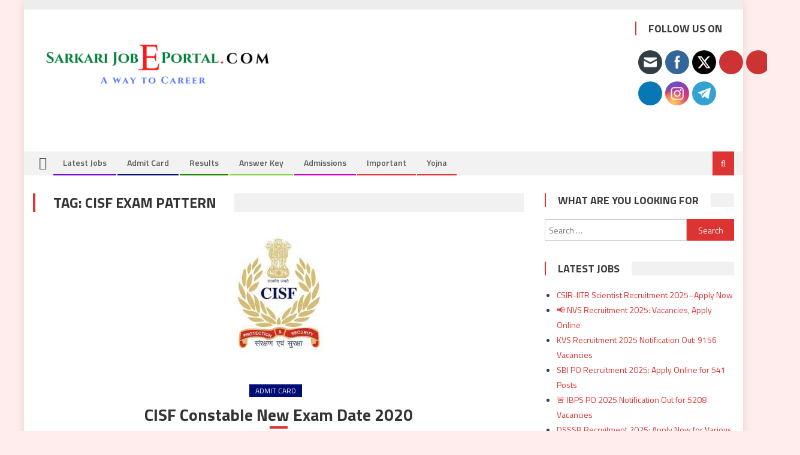

--- FILE ---
content_type: text/html; charset=UTF-8
request_url: https://sarkarijobeportal.com/tag/cisf-exam-pattern/
body_size: 24582
content:
<!DOCTYPE html>
<html lang="en-US" prefix="og: https://ogp.me/ns#">
<head>
<meta charset="UTF-8">
<meta name="viewport" content="width=device-width, initial-scale=1">
<link rel="profile" href="http://gmpg.org/xfn/11">
<link rel="pingback" href="https://sarkarijobeportal.com/xmlrpc.php">


<!-- Search Engine Optimization by Rank Math - https://rankmath.com/ -->
<title>Cisf Exam Pattern Archives - Sarkarijobeportal.com</title>
<meta name="robots" content="follow, index, max-snippet:-1, max-video-preview:-1, max-image-preview:large"/>
<link rel="canonical" href="https://sarkarijobeportal.com/tag/cisf-exam-pattern/" />
<meta property="og:locale" content="en_US" />
<meta property="og:type" content="article" />
<meta property="og:title" content="Cisf Exam Pattern Archives - Sarkarijobeportal.com" />
<meta property="og:url" content="https://sarkarijobeportal.com/tag/cisf-exam-pattern/" />
<meta property="og:site_name" content="sarkarijobeportal.com" />
<meta property="article:publisher" content="https://www.facebook.com/sarkarijobeportal/posts/" />
<meta property="fb:admins" content="1" />
<meta name="twitter:card" content="summary_large_image" />
<meta name="twitter:title" content="Cisf Exam Pattern Archives - Sarkarijobeportal.com" />
<meta name="twitter:site" content="@portal_sarkari" />
<meta name="twitter:label1" content="Posts" />
<meta name="twitter:data1" content="1" />
<script type="application/ld+json" class="rank-math-schema">{"@context":"https://schema.org","@graph":[{"@type":"Person","@id":"https://sarkarijobeportal.com/#person","name":"Tyagi","url":"https://sarkarijobeportal.com","sameAs":["https://www.facebook.com/sarkarijobeportal/posts/","https://twitter.com/portal_sarkari"],"image":{"@type":"ImageObject","@id":"https://sarkarijobeportal.com/#logo","url":"https://sarkarijobeportal.com/wp-content/uploads/2020/07/SJEP.png","contentUrl":"https://sarkarijobeportal.com/wp-content/uploads/2020/07/SJEP.png","caption":"Tyagi","inLanguage":"en-US","width":"400","height":"92"}},{"@type":"WebSite","@id":"https://sarkarijobeportal.com/#website","url":"https://sarkarijobeportal.com","name":"Tyagi","publisher":{"@id":"https://sarkarijobeportal.com/#person"},"inLanguage":"en-US"},{"@type":"CollectionPage","@id":"https://sarkarijobeportal.com/tag/cisf-exam-pattern/#webpage","url":"https://sarkarijobeportal.com/tag/cisf-exam-pattern/","name":"Cisf Exam Pattern Archives - Sarkarijobeportal.com","isPartOf":{"@id":"https://sarkarijobeportal.com/#website"},"inLanguage":"en-US"}]}</script>
<!-- /Rank Math WordPress SEO plugin -->

<link rel='dns-prefetch' href='//www.googletagmanager.com' />
<link rel='dns-prefetch' href='//fonts.googleapis.com' />
<link rel="alternate" type="application/rss+xml" title="sarkarijobeportal.com &raquo; Feed" href="https://sarkarijobeportal.com/feed/" />
<link rel="alternate" type="application/rss+xml" title="sarkarijobeportal.com &raquo; Comments Feed" href="https://sarkarijobeportal.com/comments/feed/" />
<link rel="alternate" type="application/rss+xml" title="sarkarijobeportal.com &raquo; cisf exam pattern Tag Feed" href="https://sarkarijobeportal.com/tag/cisf-exam-pattern/feed/" />
<style id='wp-img-auto-sizes-contain-inline-css' type='text/css'>
img:is([sizes=auto i],[sizes^="auto," i]){contain-intrinsic-size:3000px 1500px}
/*# sourceURL=wp-img-auto-sizes-contain-inline-css */
</style>

<link rel='stylesheet' id='blockspare-blocks-fontawesome-front-css' href='https://sarkarijobeportal.com/wp-content/plugins/blockspare/assets/fontawesome/css/all.css?ver=6.9' type='text/css' media='all' />
<link rel='stylesheet' id='blockspare-frontend-block-style-css-css' href='https://sarkarijobeportal.com/wp-content/plugins/blockspare/dist/style-blocks.css?ver=6.9' type='text/css' media='all' />
<link rel='stylesheet' id='slick-css-css' href='https://sarkarijobeportal.com/wp-content/plugins/blockspare/assets/slick/css/slick.css?ver=6.9' type='text/css' media='all' />
<link rel='stylesheet' id='pt-cv-public-style-css' href='https://sarkarijobeportal.com/wp-content/plugins/content-views-query-and-display-post-page/public/assets/css/cv.css?ver=4.1' type='text/css' media='all' />
<style id='wp-emoji-styles-inline-css' type='text/css'>

	img.wp-smiley, img.emoji {
		display: inline !important;
		border: none !important;
		box-shadow: none !important;
		height: 1em !important;
		width: 1em !important;
		margin: 0 0.07em !important;
		vertical-align: -0.1em !important;
		background: none !important;
		padding: 0 !important;
	}
/*# sourceURL=wp-emoji-styles-inline-css */
</style>
<link rel='stylesheet' id='wp-block-library-css' href='https://sarkarijobeportal.com/wp-includes/css/dist/block-library/style.min.css?ver=6.9' type='text/css' media='all' />
<style id='global-styles-inline-css' type='text/css'>
:root{--wp--preset--aspect-ratio--square: 1;--wp--preset--aspect-ratio--4-3: 4/3;--wp--preset--aspect-ratio--3-4: 3/4;--wp--preset--aspect-ratio--3-2: 3/2;--wp--preset--aspect-ratio--2-3: 2/3;--wp--preset--aspect-ratio--16-9: 16/9;--wp--preset--aspect-ratio--9-16: 9/16;--wp--preset--color--black: #000000;--wp--preset--color--cyan-bluish-gray: #abb8c3;--wp--preset--color--white: #ffffff;--wp--preset--color--pale-pink: #f78da7;--wp--preset--color--vivid-red: #cf2e2e;--wp--preset--color--luminous-vivid-orange: #ff6900;--wp--preset--color--luminous-vivid-amber: #fcb900;--wp--preset--color--light-green-cyan: #7bdcb5;--wp--preset--color--vivid-green-cyan: #00d084;--wp--preset--color--pale-cyan-blue: #8ed1fc;--wp--preset--color--vivid-cyan-blue: #0693e3;--wp--preset--color--vivid-purple: #9b51e0;--wp--preset--gradient--vivid-cyan-blue-to-vivid-purple: linear-gradient(135deg,rgb(6,147,227) 0%,rgb(155,81,224) 100%);--wp--preset--gradient--light-green-cyan-to-vivid-green-cyan: linear-gradient(135deg,rgb(122,220,180) 0%,rgb(0,208,130) 100%);--wp--preset--gradient--luminous-vivid-amber-to-luminous-vivid-orange: linear-gradient(135deg,rgb(252,185,0) 0%,rgb(255,105,0) 100%);--wp--preset--gradient--luminous-vivid-orange-to-vivid-red: linear-gradient(135deg,rgb(255,105,0) 0%,rgb(207,46,46) 100%);--wp--preset--gradient--very-light-gray-to-cyan-bluish-gray: linear-gradient(135deg,rgb(238,238,238) 0%,rgb(169,184,195) 100%);--wp--preset--gradient--cool-to-warm-spectrum: linear-gradient(135deg,rgb(74,234,220) 0%,rgb(151,120,209) 20%,rgb(207,42,186) 40%,rgb(238,44,130) 60%,rgb(251,105,98) 80%,rgb(254,248,76) 100%);--wp--preset--gradient--blush-light-purple: linear-gradient(135deg,rgb(255,206,236) 0%,rgb(152,150,240) 100%);--wp--preset--gradient--blush-bordeaux: linear-gradient(135deg,rgb(254,205,165) 0%,rgb(254,45,45) 50%,rgb(107,0,62) 100%);--wp--preset--gradient--luminous-dusk: linear-gradient(135deg,rgb(255,203,112) 0%,rgb(199,81,192) 50%,rgb(65,88,208) 100%);--wp--preset--gradient--pale-ocean: linear-gradient(135deg,rgb(255,245,203) 0%,rgb(182,227,212) 50%,rgb(51,167,181) 100%);--wp--preset--gradient--electric-grass: linear-gradient(135deg,rgb(202,248,128) 0%,rgb(113,206,126) 100%);--wp--preset--gradient--midnight: linear-gradient(135deg,rgb(2,3,129) 0%,rgb(40,116,252) 100%);--wp--preset--font-size--small: 13px;--wp--preset--font-size--medium: 20px;--wp--preset--font-size--large: 36px;--wp--preset--font-size--x-large: 42px;--wp--preset--spacing--20: 0.44rem;--wp--preset--spacing--30: 0.67rem;--wp--preset--spacing--40: 1rem;--wp--preset--spacing--50: 1.5rem;--wp--preset--spacing--60: 2.25rem;--wp--preset--spacing--70: 3.38rem;--wp--preset--spacing--80: 5.06rem;--wp--preset--shadow--natural: 6px 6px 9px rgba(0, 0, 0, 0.2);--wp--preset--shadow--deep: 12px 12px 50px rgba(0, 0, 0, 0.4);--wp--preset--shadow--sharp: 6px 6px 0px rgba(0, 0, 0, 0.2);--wp--preset--shadow--outlined: 6px 6px 0px -3px rgb(255, 255, 255), 6px 6px rgb(0, 0, 0);--wp--preset--shadow--crisp: 6px 6px 0px rgb(0, 0, 0);}:where(.is-layout-flex){gap: 0.5em;}:where(.is-layout-grid){gap: 0.5em;}body .is-layout-flex{display: flex;}.is-layout-flex{flex-wrap: wrap;align-items: center;}.is-layout-flex > :is(*, div){margin: 0;}body .is-layout-grid{display: grid;}.is-layout-grid > :is(*, div){margin: 0;}:where(.wp-block-columns.is-layout-flex){gap: 2em;}:where(.wp-block-columns.is-layout-grid){gap: 2em;}:where(.wp-block-post-template.is-layout-flex){gap: 1.25em;}:where(.wp-block-post-template.is-layout-grid){gap: 1.25em;}.has-black-color{color: var(--wp--preset--color--black) !important;}.has-cyan-bluish-gray-color{color: var(--wp--preset--color--cyan-bluish-gray) !important;}.has-white-color{color: var(--wp--preset--color--white) !important;}.has-pale-pink-color{color: var(--wp--preset--color--pale-pink) !important;}.has-vivid-red-color{color: var(--wp--preset--color--vivid-red) !important;}.has-luminous-vivid-orange-color{color: var(--wp--preset--color--luminous-vivid-orange) !important;}.has-luminous-vivid-amber-color{color: var(--wp--preset--color--luminous-vivid-amber) !important;}.has-light-green-cyan-color{color: var(--wp--preset--color--light-green-cyan) !important;}.has-vivid-green-cyan-color{color: var(--wp--preset--color--vivid-green-cyan) !important;}.has-pale-cyan-blue-color{color: var(--wp--preset--color--pale-cyan-blue) !important;}.has-vivid-cyan-blue-color{color: var(--wp--preset--color--vivid-cyan-blue) !important;}.has-vivid-purple-color{color: var(--wp--preset--color--vivid-purple) !important;}.has-black-background-color{background-color: var(--wp--preset--color--black) !important;}.has-cyan-bluish-gray-background-color{background-color: var(--wp--preset--color--cyan-bluish-gray) !important;}.has-white-background-color{background-color: var(--wp--preset--color--white) !important;}.has-pale-pink-background-color{background-color: var(--wp--preset--color--pale-pink) !important;}.has-vivid-red-background-color{background-color: var(--wp--preset--color--vivid-red) !important;}.has-luminous-vivid-orange-background-color{background-color: var(--wp--preset--color--luminous-vivid-orange) !important;}.has-luminous-vivid-amber-background-color{background-color: var(--wp--preset--color--luminous-vivid-amber) !important;}.has-light-green-cyan-background-color{background-color: var(--wp--preset--color--light-green-cyan) !important;}.has-vivid-green-cyan-background-color{background-color: var(--wp--preset--color--vivid-green-cyan) !important;}.has-pale-cyan-blue-background-color{background-color: var(--wp--preset--color--pale-cyan-blue) !important;}.has-vivid-cyan-blue-background-color{background-color: var(--wp--preset--color--vivid-cyan-blue) !important;}.has-vivid-purple-background-color{background-color: var(--wp--preset--color--vivid-purple) !important;}.has-black-border-color{border-color: var(--wp--preset--color--black) !important;}.has-cyan-bluish-gray-border-color{border-color: var(--wp--preset--color--cyan-bluish-gray) !important;}.has-white-border-color{border-color: var(--wp--preset--color--white) !important;}.has-pale-pink-border-color{border-color: var(--wp--preset--color--pale-pink) !important;}.has-vivid-red-border-color{border-color: var(--wp--preset--color--vivid-red) !important;}.has-luminous-vivid-orange-border-color{border-color: var(--wp--preset--color--luminous-vivid-orange) !important;}.has-luminous-vivid-amber-border-color{border-color: var(--wp--preset--color--luminous-vivid-amber) !important;}.has-light-green-cyan-border-color{border-color: var(--wp--preset--color--light-green-cyan) !important;}.has-vivid-green-cyan-border-color{border-color: var(--wp--preset--color--vivid-green-cyan) !important;}.has-pale-cyan-blue-border-color{border-color: var(--wp--preset--color--pale-cyan-blue) !important;}.has-vivid-cyan-blue-border-color{border-color: var(--wp--preset--color--vivid-cyan-blue) !important;}.has-vivid-purple-border-color{border-color: var(--wp--preset--color--vivid-purple) !important;}.has-vivid-cyan-blue-to-vivid-purple-gradient-background{background: var(--wp--preset--gradient--vivid-cyan-blue-to-vivid-purple) !important;}.has-light-green-cyan-to-vivid-green-cyan-gradient-background{background: var(--wp--preset--gradient--light-green-cyan-to-vivid-green-cyan) !important;}.has-luminous-vivid-amber-to-luminous-vivid-orange-gradient-background{background: var(--wp--preset--gradient--luminous-vivid-amber-to-luminous-vivid-orange) !important;}.has-luminous-vivid-orange-to-vivid-red-gradient-background{background: var(--wp--preset--gradient--luminous-vivid-orange-to-vivid-red) !important;}.has-very-light-gray-to-cyan-bluish-gray-gradient-background{background: var(--wp--preset--gradient--very-light-gray-to-cyan-bluish-gray) !important;}.has-cool-to-warm-spectrum-gradient-background{background: var(--wp--preset--gradient--cool-to-warm-spectrum) !important;}.has-blush-light-purple-gradient-background{background: var(--wp--preset--gradient--blush-light-purple) !important;}.has-blush-bordeaux-gradient-background{background: var(--wp--preset--gradient--blush-bordeaux) !important;}.has-luminous-dusk-gradient-background{background: var(--wp--preset--gradient--luminous-dusk) !important;}.has-pale-ocean-gradient-background{background: var(--wp--preset--gradient--pale-ocean) !important;}.has-electric-grass-gradient-background{background: var(--wp--preset--gradient--electric-grass) !important;}.has-midnight-gradient-background{background: var(--wp--preset--gradient--midnight) !important;}.has-small-font-size{font-size: var(--wp--preset--font-size--small) !important;}.has-medium-font-size{font-size: var(--wp--preset--font-size--medium) !important;}.has-large-font-size{font-size: var(--wp--preset--font-size--large) !important;}.has-x-large-font-size{font-size: var(--wp--preset--font-size--x-large) !important;}
/*# sourceURL=global-styles-inline-css */
</style>

<style id='classic-theme-styles-inline-css' type='text/css'>
/*! This file is auto-generated */
.wp-block-button__link{color:#fff;background-color:#32373c;border-radius:9999px;box-shadow:none;text-decoration:none;padding:calc(.667em + 2px) calc(1.333em + 2px);font-size:1.125em}.wp-block-file__button{background:#32373c;color:#fff;text-decoration:none}
/*# sourceURL=/wp-includes/css/classic-themes.min.css */
</style>
<link rel='stylesheet' id='contact-form-7-css' href='https://sarkarijobeportal.com/wp-content/plugins/contact-form-7/includes/css/styles.css?ver=6.1' type='text/css' media='all' />
<link rel='stylesheet' id='email-subscribers-css' href='https://sarkarijobeportal.com/wp-content/plugins/email-subscribers/lite/public/css/email-subscribers-public.css?ver=5.8.9' type='text/css' media='all' />
<link rel='stylesheet' id='SFSImainCss-css' href='https://sarkarijobeportal.com/wp-content/plugins/ultimate-social-media-icons/css/sfsi-style.css?ver=2.9.5' type='text/css' media='all' />
<link rel='stylesheet' id='font-awesome-css' href='https://sarkarijobeportal.com/wp-content/themes/editorial/assets/library/font-awesome/css/font-awesome.min.css?ver=4.7.0' type='text/css' media='all' />
<link crossorigin="anonymous" rel='stylesheet' id='editorial-google-font-css' href='https://fonts.googleapis.com/css?family=Titillium+Web%3A400%2C600%2C700%2C300&#038;subset=latin%2Clatin-ext' type='text/css' media='all' />
<link rel='stylesheet' id='editorial-style-css' href='https://sarkarijobeportal.com/wp-content/themes/editorial/style.css?ver=1.5.1' type='text/css' media='all' />
<style id='editorial-style-inline-css' type='text/css'>
.category-button.mt-cat-16 a{background:#c400c1}
.category-button.mt-cat-16 a:hover{background:#92008f}
.block-header.mt-cat-16{border-left:2px solid #c400c1}
.rtl .block-header.mt-cat-16{border-left:none;border-right:2px solid #c400c1}
.archive .page-header.mt-cat-16{border-left:4px solid #c400c1}
.rtl.archive .page-header.mt-cat-16{border-left:none;border-right:4px solid #c400c1}
#site-navigation ul li.mt-cat-16{border-bottom-color:#c400c1}
.category-button.mt-cat-13 a{background:#000d75}
.category-button.mt-cat-13 a:hover{background:#000043}
.block-header.mt-cat-13{border-left:2px solid #000d75}
.rtl .block-header.mt-cat-13{border-left:none;border-right:2px solid #000d75}
.archive .page-header.mt-cat-13{border-left:4px solid #000d75}
.rtl.archive .page-header.mt-cat-13{border-left:none;border-right:4px solid #000d75}
#site-navigation ul li.mt-cat-13{border-bottom-color:#000d75}
.category-button.mt-cat-17 a{background:#81d742}
.category-button.mt-cat-17 a:hover{background:#4fa510}
.block-header.mt-cat-17{border-left:2px solid #81d742}
.rtl .block-header.mt-cat-17{border-left:none;border-right:2px solid #81d742}
.archive .page-header.mt-cat-17{border-left:4px solid #81d742}
.rtl.archive .page-header.mt-cat-17{border-left:none;border-right:4px solid #81d742}
#site-navigation ul li.mt-cat-17{border-bottom-color:#81d742}
.category-button.mt-cat-23 a{background:#360038}
.category-button.mt-cat-23 a:hover{background:#040006}
.block-header.mt-cat-23{border-left:2px solid #360038}
.rtl .block-header.mt-cat-23{border-left:none;border-right:2px solid #360038}
.archive .page-header.mt-cat-23{border-left:4px solid #360038}
.rtl.archive .page-header.mt-cat-23{border-left:none;border-right:4px solid #360038}
#site-navigation ul li.mt-cat-23{border-bottom-color:#360038}
.category-button.mt-cat-18 a{background:#dd3333}
.category-button.mt-cat-18 a:hover{background:#ab0101}
.block-header.mt-cat-18{border-left:2px solid #dd3333}
.rtl .block-header.mt-cat-18{border-left:none;border-right:2px solid #dd3333}
.archive .page-header.mt-cat-18{border-left:4px solid #dd3333}
.rtl.archive .page-header.mt-cat-18{border-left:none;border-right:4px solid #dd3333}
#site-navigation ul li.mt-cat-18{border-bottom-color:#dd3333}
.category-button.mt-cat-6 a{background:#7400d3}
.category-button.mt-cat-6 a:hover{background:#4200a1}
.block-header.mt-cat-6{border-left:2px solid #7400d3}
.rtl .block-header.mt-cat-6{border-left:none;border-right:2px solid #7400d3}
.archive .page-header.mt-cat-6{border-left:4px solid #7400d3}
.rtl.archive .page-header.mt-cat-6{border-left:none;border-right:4px solid #7400d3}
#site-navigation ul li.mt-cat-6{border-bottom-color:#7400d3}
.category-button.mt-cat-15 a{background:#1a8400}
.category-button.mt-cat-15 a:hover{background:#005200}
.block-header.mt-cat-15{border-left:2px solid #1a8400}
.rtl .block-header.mt-cat-15{border-left:none;border-right:2px solid #1a8400}
.archive .page-header.mt-cat-15{border-left:4px solid #1a8400}
.rtl.archive .page-header.mt-cat-15{border-left:none;border-right:4px solid #1a8400}
#site-navigation ul li.mt-cat-15{border-bottom-color:#1a8400}
.category-button.mt-cat-1 a{background:#dd3333}
.category-button.mt-cat-1 a:hover{background:#ab0101}
.block-header.mt-cat-1{border-left:2px solid #dd3333}
.rtl .block-header.mt-cat-1{border-left:none;border-right:2px solid #dd3333}
.archive .page-header.mt-cat-1{border-left:4px solid #dd3333}
.rtl.archive .page-header.mt-cat-1{border-left:none;border-right:4px solid #dd3333}
#site-navigation ul li.mt-cat-1{border-bottom-color:#dd3333}
.category-button.mt-cat-312 a{background:#dd3333}
.category-button.mt-cat-312 a:hover{background:#ab0101}
.block-header.mt-cat-312{border-left:2px solid #dd3333}
.rtl .block-header.mt-cat-312{border-left:none;border-right:2px solid #dd3333}
.archive .page-header.mt-cat-312{border-left:4px solid #dd3333}
.rtl.archive .page-header.mt-cat-312{border-left:none;border-right:4px solid #dd3333}
#site-navigation ul li.mt-cat-312{border-bottom-color:#dd3333}
.navigation .nav-links a,.bttn,button,input[type='button'],input[type='reset'],input[type='submit'],.navigation .nav-links a:hover,.bttn:hover,button,input[type='button']:hover,input[type='reset']:hover,input[type='submit']:hover,.edit-link .post-edit-link ,.reply .comment-reply-link,.home .home-icon a,.home-icon a:hover,.home-icon a:focus,.search-main,.header-search-wrapper .search-form-main .search-submit,.mt-slider-section .bx-controls a:hover,.widget_search .search-submit,.error404 .page-title,.archive.archive-classic .entry-title a:after,#mt-scrollup,.widget_tag_cloud .tagcloud a:hover,.widget.widget_tag_cloud a:hover,.sub-toggle,#site-navigation ul > li:hover > .sub-toggle,#site-navigation ul > li.current-menu-item .sub-toggle,#site-navigation ul > li.current-menu-ancestor .sub-toggle,#masthead #site-navigation ul li a.sub-toggle{background:#dd3333}
.navigation .nav-links a,.bttn,button,input[type='button'],input[type='reset'],input[type='submit'],.widget_search .search-submit,.widget_tag_cloud .tagcloud a:hover,.widget.widget_tag_cloud a:hover{border-color:#dd3333}
.comment-list .comment-body ,.header-search-wrapper .search-form-main{border-top-color:#dd3333}
#site-navigation ul li,.header-search-wrapper .search-form-main:before{border-bottom-color:#dd3333}
.archive .page-header,.block-header,.widget .widget-title-wrapper,.related-articles-wrapper .widget-title-wrapper{border-left-color:#dd3333}
a,a:hover,a:focus,a:active,.entry-footer a:hover,.comment-author .fn .url:hover,#cancel-comment-reply-link,#cancel-comment-reply-link:before,.logged-in-as a,.top-menu ul li a:hover,#footer-navigation ul li a:hover,#site-navigation ul li:hover>a,#site-navigation ul li.current-menu-item>a,#site-navigation ul li.current_page_item>a,#site-navigation ul li.current-menu-ancestor>a,#site-navigation ul li.focus>a,.mt-slider-section .slide-title a:hover,.featured-post-wrapper .featured-title a:hover,.editorial_block_grid .post-title a:hover,.slider-meta-wrapper span:hover,.slider-meta-wrapper a:hover,.featured-meta-wrapper span:hover,.featured-meta-wrapper a:hover,.post-meta-wrapper > span:hover,.post-meta-wrapper span > a:hover ,.grid-posts-block .post-title a:hover,.list-posts-block .single-post-wrapper .post-content-wrapper .post-title a:hover,.column-posts-block .single-post-wrapper.secondary-post .post-content-wrapper .post-title a:hover,.widget a:hover,.widget a:hover::before,.widget li:hover::before,.entry-title a:hover,.entry-meta span a:hover,.post-readmore a:hover,.archive-classic .entry-title a:hover,.archive-columns .entry-title a:hover,.related-posts-wrapper .post-title a:hover,.block-header .block-title a:hover,.widget .widget-title a:hover,.related-articles-wrapper .related-title a:hover,.entry-meta span:hover::before{color:#dd3333}
/*# sourceURL=editorial-style-inline-css */
</style>
<link rel='stylesheet' id='editorial-responsive-css' href='https://sarkarijobeportal.com/wp-content/themes/editorial/assets/css/editorial-responsive.css?ver=1.5.1' type='text/css' media='all' />
<script type="text/javascript" src="https://sarkarijobeportal.com/wp-includes/js/jquery/jquery.min.js?ver=3.7.1" id="jquery-core-js"></script>
<script type="text/javascript" src="https://sarkarijobeportal.com/wp-includes/js/jquery/jquery-migrate.min.js?ver=3.4.1" id="jquery-migrate-js"></script>
<script type="text/javascript" src="https://sarkarijobeportal.com/wp-content/plugins/blockspare/assets/js/countup/waypoints.min.js?ver=6.9" id="waypoint-js"></script>
<script type="text/javascript" src="https://sarkarijobeportal.com/wp-content/plugins/blockspare/assets/js/countup/jquery.counterup.min.js?ver=1" id="countup-js"></script>

<!-- Google tag (gtag.js) snippet added by Site Kit -->

<!-- Google Analytics snippet added by Site Kit -->
<script type="text/javascript" src="https://www.googletagmanager.com/gtag/js?id=GT-T5J2F2K" id="google_gtagjs-js" async></script>
<script type="text/javascript" id="google_gtagjs-js-after">
/* <![CDATA[ */
window.dataLayer = window.dataLayer || [];function gtag(){dataLayer.push(arguments);}
gtag("set","linker",{"domains":["sarkarijobeportal.com"]});
gtag("js", new Date());
gtag("set", "developer_id.dZTNiMT", true);
gtag("config", "GT-T5J2F2K");
//# sourceURL=google_gtagjs-js-after
/* ]]> */
</script>

<!-- End Google tag (gtag.js) snippet added by Site Kit -->
<link rel="https://api.w.org/" href="https://sarkarijobeportal.com/wp-json/" /><link rel="alternate" title="JSON" type="application/json" href="https://sarkarijobeportal.com/wp-json/wp/v2/tags/937" /><link rel="EditURI" type="application/rsd+xml" title="RSD" href="https://sarkarijobeportal.com/xmlrpc.php?rsd" />
<meta name="generator" content="WordPress 6.9" />
	<link rel="preconnect" href="https://fonts.googleapis.com">
	<link rel="preconnect" href="https://fonts.gstatic.com">
	<meta name="generator" content="Site Kit by Google 1.156.0" /><script data-ad-client="ca-pub-1807234449066708" async src="https://pagead2.googlesyndication.com/pagead/js/adsbygoogle.js"></script>
<script async custom-element="amp-auto-ads"
        src="https://cdn.ampproject.org/v0/amp-auto-ads-0.1.js">
</script>
<script src="https://www.anrdoezrs.net/am/100397103/include/allCj/impressions/page/am.js"></script><meta name="follow.[base64]" content="gBjNFpbJrxdhhA6YeWXg"/>
<!-- Google AdSense meta tags added by Site Kit -->
<meta name="google-adsense-platform-account" content="ca-host-pub-2644536267352236">
<meta name="google-adsense-platform-domain" content="sitekit.withgoogle.com">
<!-- End Google AdSense meta tags added by Site Kit -->
	<style type="text/css">
			.site-title,
		.site-description {
			position: absolute;
			clip: rect(1px, 1px, 1px, 1px);
		}
		</style>
	<style type="text/css" id="custom-background-css">
body.custom-background { background-color: #ffeded; }
</style>
	<!-- There is no amphtml version available for this URL. --><link rel="icon" href="https://sarkarijobeportal.com/wp-content/uploads/2020/07/cropped-india-flag-country-background-3096740-32x32.jpg" sizes="32x32" />
<link rel="icon" href="https://sarkarijobeportal.com/wp-content/uploads/2020/07/cropped-india-flag-country-background-3096740-192x192.jpg" sizes="192x192" />
<link rel="apple-touch-icon" href="https://sarkarijobeportal.com/wp-content/uploads/2020/07/cropped-india-flag-country-background-3096740-180x180.jpg" />
<meta name="msapplication-TileImage" content="https://sarkarijobeportal.com/wp-content/uploads/2020/07/cropped-india-flag-country-background-3096740-270x270.jpg" />
	<style id="egf-frontend-styles" type="text/css">
		p {} h1 {} h2 {} h3 {} h4 {} h5 {} h6 {} 	</style>
	</head>

<body class="archive tag tag-cisf-exam-pattern tag-937 custom-background wp-custom-logo wp-theme-editorial sfsi_actvite_theme_flat dpt hfeed boxed_layout right-sidebar archive-classic">
<amp-auto-ads type="adsense"
        data-ad-client="ca-pub-1807234449066708">
</amp-auto-ads><amp-auto-ads type="adsense"
        data-ad-client="ca-pub-1807234449066708">
</amp-auto-ads><div id="page" class="site">
	<a class="skip-link screen-reader-text" href="#content">Skip to content</a>
	
	<header id="masthead" class="site-header" role="banner">
		
		<div class="top-header-section">
			<div class="mt-container">
				<div class="top-left-header">
										<nav id="top-header-navigation" class="top-navigation" role="navigation">
											</nav>
				</div>
							</div> <!-- mt-container end -->
		</div><!-- .top-header-section -->

		<div class="logo-ads-wrapper clearfix">
			<div class="mt-container">
				<div class="site-branding">
					<a href="https://sarkarijobeportal.com/" class="custom-logo-link" rel="home"><img width="400" height="92" src="https://sarkarijobeportal.com/wp-content/uploads/2020/07/SJEP.png" class="custom-logo" alt="SJEP" decoding="async" srcset="https://sarkarijobeportal.com/wp-content/uploads/2020/07/SJEP.png 400w, https://sarkarijobeportal.com/wp-content/uploads/2020/07/SJEP-300x69.png 300w" sizes="(max-width: 400px) 100vw, 400px" /></a>									</div><!-- .site-branding -->
				<div class="header-ads-wrapper">
					<section id="sfsi-widget-2" class="widget sfsi"><h4 class="widget-title">Follow Us On</h4>		<div class="sfsi_widget" data-position="widget" style="display:flex;flex-wrap:wrap;justify-content: left">
			<div id='sfsi_wDiv'></div>
			<div class="norm_row sfsi_wDiv "  style="width:225px;position:absolute;;text-align:left"><div style='width:40px; height:40px;margin-left:5px;margin-bottom:5px; ' class='sfsi_wicons shuffeldiv ' ><div class='inerCnt'><a class=' sficn' data-effect='' target='_blank'  href='https://follow.it/sarkarijobeportal?action=followPub' id='sfsiid_email_icon' style='width:40px;height:40px;opacity:1;background:#343D44;'  ><img data-pin-nopin='true' alt='' title='' src='https://sarkarijobeportal.com/wp-content/plugins/ultimate-social-media-icons/images/icons_theme/flat/flat_email.png' width='40' height='40' style='' class='sfcm sfsi_wicon ' data-effect=''   /></a></div></div><div style='width:40px; height:40px;margin-left:5px;margin-bottom:5px; ' class='sfsi_wicons shuffeldiv ' ><div class='inerCnt'><a class=' sficn' data-effect='' target='_blank'  href='https://www.facebook.com/pg/sarkarijobeportal/posts/' id='sfsiid_facebook_icon' style='width:40px;height:40px;opacity:1;background:#336699;'  ><img data-pin-nopin='true' alt='Facebook' title='Facebook' src='https://sarkarijobeportal.com/wp-content/plugins/ultimate-social-media-icons/images/icons_theme/flat/flat_facebook.png' width='40' height='40' style='' class='sfcm sfsi_wicon ' data-effect=''   /></a><div class="sfsi_tool_tip_2 fb_tool_bdr sfsiTlleft" style="opacity:0;z-index:-1;" id="sfsiid_facebook"><span class="bot_arow bot_fb_arow"></span><div class="sfsi_inside"><div  class='icon1'><a href='https://www.facebook.com/pg/sarkarijobeportal/posts/' target='_blank'><img data-pin-nopin='true' class='sfsi_wicon' alt='Facebook' title='Facebook' src='https://sarkarijobeportal.com/wp-content/plugins/ultimate-social-media-icons/images/visit_icons/Visit_us_fb/icon_Visit_us_en_US.png' /></a></div><div  class='icon2'><div class="fb-like" width="200" data-href="https://sarkarijobeportal.com/cisf-constable-new-exam-date-2020/"  data-send="false" data-layout="button_count" data-action="like"></div></div><div  class='icon3'><a target='_blank' href='https://www.facebook.com/sharer/sharer.php?u=https%3A%2F%2Fsarkarijobeportal.com%2Ftag%2Fcisf-exam-pattern' style='display:inline-block;'  > <img class='sfsi_wicon'  data-pin-nopin='true' alt='fb-share-icon' title='Facebook Share' src='https://sarkarijobeportal.com/wp-content/plugins/ultimate-social-media-icons/images/share_icons/fb_icons/en_US.svg' /></a></div></div></div></div></div><div style='width:40px; height:40px;margin-left:5px;margin-bottom:5px; ' class='sfsi_wicons shuffeldiv ' ><div class='inerCnt'><a class=' sficn' data-effect='' target='_blank'  href='https://twitter.com/portal_sarkari' id='sfsiid_twitter_icon' style='width:40px;height:40px;opacity:1;background:#000000;'  ><img data-pin-nopin='true' alt='Twitter' title='Twitter' src='https://sarkarijobeportal.com/wp-content/plugins/ultimate-social-media-icons/images/icons_theme/flat/flat_twitter.png' width='40' height='40' style='' class='sfcm sfsi_wicon ' data-effect=''   /></a><div class="sfsi_tool_tip_2 twt_tool_bdr sfsiTlleft" style="opacity:0;z-index:-1;" id="sfsiid_twitter"><span class="bot_arow bot_twt_arow"></span><div class="sfsi_inside"><div  class='cstmicon1'><a href='https://twitter.com/portal_sarkari' target='_blank'><img data-pin-nopin='true' class='sfsi_wicon' alt='Visit Us' title='Visit Us' src='https://sarkarijobeportal.com/wp-content/plugins/ultimate-social-media-icons/images/visit_icons/Visit_us_twitter/icon_Visit_us_en_US.png' /></a></div><div  class='icon1'><a target="_blank" href="https://twitter.com/intent/user?screen_name=portal_sarkari">
			<img data-pin-nopin= true src="https://sarkarijobeportal.com/wp-content/plugins/ultimate-social-media-icons/images/share_icons/Twitter_Follow/en_US_Follow.svg" class="sfsi_wicon" alt="Follow Me" title="Follow Me" style="opacity: 1;" />
			</a></div><div  class='icon2'><div class='sf_twiter' style='display: inline-block;vertical-align: middle;width: auto;'>
						<a target='_blank' href='https://x.com/intent/post?text=Hey%2C+check+out+this+cool+site+I+found%3A+www.yourname.com+%23Topic+via%40my_twitter_name+https%3A%2F%2Fsarkarijobeportal.com%2Ftag%2Fcisf-exam-pattern' style='display:inline-block' >
							<img data-pin-nopin= true class='sfsi_wicon' src='https://sarkarijobeportal.com/wp-content/plugins/ultimate-social-media-icons/images/share_icons/Twitter_Tweet/en_US_Tweet.svg' alt='Post on X' title='Post on X' >
						</a>
					</div></div></div></div></div></div><div style='width:40px; height:40px;margin-left:5px;margin-bottom:5px; ' class='sfsi_wicons shuffeldiv ' ><div class='inerCnt'><a class=' sficn' data-effect='' target='_blank'  href='https://www.youtube.com/channel/UCENQlWfWGeIeNlLlFuLx2wA?view_as=subscriber' id='sfsiid_youtube_icon' style='width:40px;height:40px;opacity:1;background:#c33;'  ><img data-pin-nopin='true' alt='' title='' src='https://sarkarijobeportal.com/wp-content/plugins/ultimate-social-media-icons/images/icons_theme/flat/flat_youtube.png' width='40' height='40' style='' class='sfcm sfsi_wicon ' data-effect=''   /></a></div></div><div style='width:40px; height:40px;margin-left:5px;margin-bottom:5px; ' class='sfsi_wicons shuffeldiv ' ><div class='inerCnt'><a class=' sficn' data-effect='' target='_blank'  href='https://in.pinterest.com/Sandeep9811193557/sarkari-job-e-portal/' id='sfsiid_pinterest_icon' style='width:40px;height:40px;opacity:1;background:#CC3333;'  ><img data-pin-nopin='true' alt='' title='' src='https://sarkarijobeportal.com/wp-content/plugins/ultimate-social-media-icons/images/icons_theme/flat/flat_pinterest.png' width='40' height='40' style='' class='sfcm sfsi_wicon ' data-effect=''   /></a><div class="sfsi_tool_tip_2 printst_tool_bdr sfsiTlleft" style="opacity:0;z-index:-1;" id="sfsiid_pinterest"><span class="bot_arow bot_pintst_arow"></span><div class="sfsi_inside"><div  class='icon1'><a href='https://in.pinterest.com/Sandeep9811193557/sarkari-job-e-portal/' target='_blank'><img data-pin-nopin='true' class='sfsi_wicon'  alt='' title='' src='https://sarkarijobeportal.com/wp-content/plugins/ultimate-social-media-icons/images/visit_icons/pinterest.png' /></a></div><div  class='icon2'><a href='#' onclick='sfsi_pinterest_modal_images(event)' class='sfsi_pinterest_sm_click' style='display:inline-block;'><img class='sfsi_wicon' data-pin-nopin='true' alt='fb-share-icon' title='Pin Share' src='https://sarkarijobeportal.com/wp-content/plugins/ultimate-social-media-icons/images/share_icons/Pinterest_Save/en_US_save.svg' /></a></div></div></div></div></div><div style='width:40px; height:40px;margin-left:5px;margin-bottom:5px; ' class='sfsi_wicons shuffeldiv ' ><div class='inerCnt'><a class=' sficn' data-effect='' target='_blank'  href='https://www.linkedin.com/in/sarkari-job-e-portal-58158b1b5/detail/recent-activity/shares/' id='sfsiid_linkedin_icon' style='width:40px;height:40px;opacity:1;background:#0877B5;'  ><img data-pin-nopin='true' alt='' title='' src='https://sarkarijobeportal.com/wp-content/plugins/ultimate-social-media-icons/images/icons_theme/flat/flat_linkedin.png' width='40' height='40' style='' class='sfcm sfsi_wicon ' data-effect=''   /></a><div class="sfsi_tool_tip_2 linkedin_tool_bdr sfsiTlleft" style="opacity:0;z-index:-1;" id="sfsiid_linkedin"><span class="bot_arow bot_linkedin_arow"></span><div class="sfsi_inside"><div  class='icon4'><a href='https://www.linkedin.com/in/sarkari-job-e-portal-58158b1b5/detail/recent-activity/shares/' target='_blank'><img data-pin-nopin='true' class='sfsi_wicon' alt='' title='' src='https://sarkarijobeportal.com/wp-content/plugins/ultimate-social-media-icons/images/visit_icons/Visit_us_linkedin/icon_en_US.svg' /></a></div><div  class='icon1'><script type="IN/FollowCompany" data-id="" ></script></div><div  class='icon2'><a target='_blank' href="https://www.linkedin.com/sharing/share-offsite/?url=https%3A%2F%2Fsarkarijobeportal.com%2Ftag%2Fcisf-exam-pattern"><img class="sfsi_wicon" data-pin-nopin= true alt="Share" title="Share" src="https://sarkarijobeportal.com/wp-content/plugins/ultimate-social-media-icons/images/share_icons/Linkedin_Share/en_US_share.svg" /></a></div></div></div></div></div><div style='width:40px; height:40px;margin-left:5px;margin-bottom:5px; ' class='sfsi_wicons shuffeldiv ' ><div class='inerCnt'><a class=' sficn' data-effect='' target='_blank'  href='https://www.instagram.com/sarkari_job_e_portal/' id='sfsiid_instagram_icon' style='width:40px;height:40px;opacity:1;background:radial-gradient(circle farthest-corner at 35% 90%, #fec564, rgba(0, 0, 0, 0) 50%), radial-gradient(circle farthest-corner at 0 140%, #fec564, rgba(0, 0, 0, 0) 50%), radial-gradient(ellipse farthest-corner at 0 -25%, #5258cf, rgba(0, 0, 0, 0) 50%), radial-gradient(ellipse farthest-corner at 20% -50%, #5258cf, rgba(0, 0, 0, 0) 50%), radial-gradient(ellipse farthest-corner at 100% 0, #893dc2, rgba(0, 0, 0, 0) 50%), radial-gradient(ellipse farthest-corner at 60% -20%, #893dc2, rgba(0, 0, 0, 0) 50%), radial-gradient(ellipse farthest-corner at 100% 100%, #d9317a, rgba(0, 0, 0, 0)), linear-gradient(#6559ca, #bc318f 30%, #e33f5f 50%, #f77638 70%, #fec66d 100%);'  ><img data-pin-nopin='true' alt='' title='' src='https://sarkarijobeportal.com/wp-content/plugins/ultimate-social-media-icons/images/icons_theme/flat/flat_instagram.png' width='40' height='40' style='' class='sfcm sfsi_wicon ' data-effect=''   /></a></div></div><div style='width:40px; height:40px;margin-left:5px;margin-bottom:5px; ' class='sfsi_wicons shuffeldiv ' ><div class='inerCnt'><a class=' sficn' data-effect='' target='_blank'  href='https://t.me/sarkarijobeportal?&text=Join%2520Us' id='sfsiid_telegram_icon' style='width:40px;height:40px;opacity:1;background:#33A1D1;'  ><img data-pin-nopin='true' alt='' title='' src='https://sarkarijobeportal.com/wp-content/plugins/ultimate-social-media-icons/images/icons_theme/flat/flat_telegram.png' width='40' height='40' style='' class='sfcm sfsi_wicon sfsi_telegram_wicon sfsi_click_wicon' data-effect=''   /></a></div></div></div ><div id="sfsi_holder" class="sfsi_holders" style="position: relative; float: left;width:100%;z-index:-1;"></div ><script>window.addEventListener("sfsi_functions_loaded", function()
			{
				if (typeof sfsi_widget_set == "function") {
					sfsi_widget_set();
				}
			}); </script>			<div style="clear: both;"></div>
		</div>
	</section>				</div><!-- .header-ads-wrapper -->
			</div>
		</div><!-- .logo-ads-wrapper -->

		<div id="mt-menu-wrap" class="bottom-header-wrapper clearfix">
			<div class="mt-container">
				<div class="home-icon"> <a href="https://sarkarijobeportal.com/" rel="home"> <i class="fa fa-home"> </i> </a> </div>
				<a href="javascript:void(0)" class="menu-toggle"> <i class="fa fa-navicon"> </i> </a>
				<nav id="site-navigation" class="main-navigation mt-modal-popup-content" role="navigation">
					<div class="menu"><ul><li id="menu-item-1041" class="menu-item menu-item-type-taxonomy menu-item-object-category menu-item-1041 mt-cat-6"><a href="https://sarkarijobeportal.com/latest-jobs/">Latest Jobs</a></li>
<li id="menu-item-1038" class="menu-item menu-item-type-taxonomy menu-item-object-category menu-item-1038 mt-cat-13"><a href="https://sarkarijobeportal.com/admit-card/">Admit Card</a></li>
<li id="menu-item-1042" class="menu-item menu-item-type-taxonomy menu-item-object-category menu-item-1042 mt-cat-15"><a href="https://sarkarijobeportal.com/results/">Results</a></li>
<li id="menu-item-1039" class="menu-item menu-item-type-taxonomy menu-item-object-category menu-item-1039 mt-cat-17"><a href="https://sarkarijobeportal.com/answer-key/">Answer Key</a></li>
<li id="menu-item-1037" class="menu-item menu-item-type-taxonomy menu-item-object-category menu-item-1037 mt-cat-16"><a href="https://sarkarijobeportal.com/admissions/">Admissions</a></li>
<li id="menu-item-1040" class="menu-item menu-item-type-taxonomy menu-item-object-category menu-item-1040 mt-cat-18"><a href="https://sarkarijobeportal.com/important/">Important</a></li>
<li id="menu-item-1043" class="menu-item menu-item-type-taxonomy menu-item-object-category menu-item-1043 mt-cat-312"><a href="https://sarkarijobeportal.com/yojna/">Yojna</a></li>
</ul></div>				</nav><!-- #site-navigation -->
				<div class="header-search-wrapper">
					<span class="search-main"><a href="javascript:void(0)"><i class="fa fa-search"></i></a></span>
					<div class="search-form-main clearfix">
	                	<form role="search" method="get" class="search-form" action="https://sarkarijobeportal.com/">
				<label>
					<span class="screen-reader-text">Search for:</span>
					<input type="search" class="search-field" placeholder="Search &hellip;" value="" name="s" />
				</label>
				<input type="submit" class="search-submit" value="Search" />
			</form>	            	</div>
				</div><!-- .header-search-wrapper -->
			</div><!-- .mt-container -->
		</div><!-- #mt-menu-wrap -->

					
	</header><!-- #masthead -->
	
	
	<div id="content" class="site-content">
		<div class="mt-container">

	<div id="primary" class="content-area">
		<main id="main" class="site-main" role="main">

		
			<header class="page-header mt-cat-">
				<h1 class="page-title mt-archive-title">Tag: <span>cisf exam pattern</span></h1>
							</header><!-- .page-header -->
			<div class="archive-content-wrapper clearfix">
			
<article id="post-1509" class="post-1509 post type-post status-publish format-standard has-post-thumbnail hentry category-admit-card tag-admit-card-cisf tag-admit-card-of-cisf tag-cisf tag-cisf-admit-card tag-cisf-constable-salary tag-cisf-exam-pattern tag-cisf-jobs tag-cisf-recruitment-2020 tag-constable tag-constable-definition tag-constable-mean tag-constable-meaning tag-full-form-cisf tag-head-constable-cisf tag-recruitment-cisf tag-what-does-a-constable-do tag-what-is-a-constable tag-what-is-constable tag-what-is-the-constable">
				<div class="post-image">
				<a href="https://sarkarijobeportal.com/cisf-constable-new-exam-date-2020/" title="CISF Constable New Exam Date 2020">
					<figure><img width="225" height="225" src="https://sarkarijobeportal.com/wp-content/uploads/2020/08/download-5.jpg" class="attachment-editorial-single-large size-editorial-single-large wp-post-image" alt="CISF" decoding="async" fetchpriority="high" srcset="https://sarkarijobeportal.com/wp-content/uploads/2020/08/download-5.jpg 225w, https://sarkarijobeportal.com/wp-content/uploads/2020/08/download-5-150x150.jpg 150w" sizes="(max-width: 225px) 100vw, 225px" /></figure>
				</a>
			</div>
	
	<div class="archive-desc-wrapper clearfix">
		<header class="entry-header">
					<div class="post-cat-list">
							<span class="category-button mt-cat-13"><a href="https://sarkarijobeportal.com/admit-card/">Admit Card</a></span>
					</div>
<h2 class="entry-title"><a href="https://sarkarijobeportal.com/cisf-constable-new-exam-date-2020/" rel="bookmark">CISF Constable New Exam Date 2020</a></h2>		</header><!-- .entry-header -->
		<div class="entry-meta">
			<span class="posted-on"><a href="https://sarkarijobeportal.com/cisf-constable-new-exam-date-2020/" rel="bookmark"><time class="entry-date published updated" datetime="2020-08-11T07:37:07+00:00">August 11, 2020</time></a></span><span class="byline"><span class="author vcard"><a class="url fn n" href="https://sarkarijobeportal.com/author/sandeep1231669/">Tyagi</a></span></span><span class="comments-link"><span>Comments Off<span class="screen-reader-text"> on CISF Constable New Exam Date 2020</span></span></span>		</div><!-- .entry-meta -->
		<div class="entry-content">
			<p>Sarkari Job e Portal Sarkarijobeportal.com Central Industrial Security Force (CISF) Common Recruitment Process 2019 for Constable Tradesman CISF Constable New Exam Date 2020.Central Industrial Security Force CISF invites online application form  for recruitment of   constable tradesman. All  candidates,those who were enrolled in CISF Constable Recruitment 2019 can check new exam date 2020 Online  here . [&hellip;]</p>
		</div><!-- .entry-content -->

		<footer class="entry-footer">			
					</footer><!-- .entry-footer -->
	</div><!-- .archive-desc-wrapper -->
</article><!-- #post-## -->
			</div><!-- .archive-content-wrapper -->
			
		</main><!-- #main -->
	</div><!-- #primary -->


<aside id="secondary" class="widget-area" role="complementary">
	<section id="search-4" class="widget widget_search"><h4 class="widget-title">What are you looking for</h4><form role="search" method="get" class="search-form" action="https://sarkarijobeportal.com/">
				<label>
					<span class="screen-reader-text">Search for:</span>
					<input type="search" class="search-field" placeholder="Search &hellip;" value="" name="s" />
				</label>
				<input type="submit" class="search-submit" value="Search" />
			</form></section><section id="listcategorypostswidget-6" class="widget widget_listcategorypostswidget"><h4 class="widget-title">Latest Jobs</h4><ul class="lcp_catlist" id="lcp_instance_listcategorypostswidget-6"><li><a href="https://sarkarijobeportal.com/csir-iitr-scientist-recruitment-2025/">CSIR-IITR Scientist Recruitment 2025–Apply Now</a></li><li><a href="https://sarkarijobeportal.com/%f0%9f%93%a2-nvs-recruitment-2025-notification/">📢 NVS Recruitment 2025: Vacancies, Apply Online</a></li><li><a href="https://sarkarijobeportal.com/kvs-recruitment-2025-notification-out-9156/">KVS Recruitment 2025 Notification Out: 9156 Vacancies</a></li><li><a href="https://sarkarijobeportal.com/sbi-po-recruitment-2025-apply-online-for-541/">SBI PO Recruitment 2025: Apply Online for 541 Posts</a></li><li><a href="https://sarkarijobeportal.com/%f0%9f%9a%a8-ibps-po-2025-notification-out-for-5208/">🚨 IBPS PO 2025 Notification Out for 5208 Vacancies</a></li><li><a href="https://sarkarijobeportal.com/dsssb-recruitment-2025-apply-now-for/">DSSSB Recruitment 2025: Apply Now for Various Posts</a></li><li><a href="https://sarkarijobeportal.com/rajasthan-ras-2025-online-form/">Rajasthan RAS 2025 Online Form</a></li><li><a href="https://sarkarijobeportal.com/csir-net-application-form-june-2025-2/">CSIR NET Application form June 2025</a></li><li><a href="https://sarkarijobeportal.com/csir-net-application-form-june-2025/">CSIR NET Application form June 2025</a></li><li><a href="https://sarkarijobeportal.com/ibps-clerk-notification-2023-online-form/">IBPS Clerk notification 2023 Online Form</a></li><li><a href="https://sarkarijobeportal.com/abdul-kalam-young-research-fellowship/">Dr. A.P.J Abdul Kalam Young Research Fellowship 2023</a></li><li><a href="https://sarkarijobeportal.com/ssc-cgl-2022-exam-date/">SSC CGL 2022 Recruitment Online Form</a></li><li><a href="https://sarkarijobeportal.com/nursing-bsc-admission-2022-online-form/">Nursing BSc Admission 2022 Online Form</a></li><li><a href="https://sarkarijobeportal.com/gate-2022-online-form/">GATE 2022 Online Form</a></li><li><a href="https://sarkarijobeportal.com/up-pgt-application-form-2022/">UP PGT Application Form 2022</a></li><li><a href="https://sarkarijobeportal.com/bet-dbt-jrf-online-form-2022/">BET DBT JRF Online Form 2022</a></li><li><a href="https://sarkarijobeportal.com/ukpsc-assistant-professor-vacancy-2021/">UKPSC Assistant Professor Vacancy 2021 Online Form</a></li><li><a href="https://sarkarijobeportal.com/jag-indian-army-recruitment-2021/">JAG Indian Army Recruitment 2021</a></li><li><a href="https://sarkarijobeportal.com/indian-navy-ssr-recruitment-2021/">Indian Navy SSR Recruitment 2021</a></li><li><a href="https://sarkarijobeportal.com/sbi-clerk-2021-notification-apply-online/">SBI Clerk 2021 Notification Apply Online</a></li></ul></section><section id="listcategorypostswidget-10" class="widget widget_listcategorypostswidget"><h4 class="widget-title">Exam Alert</h4><ul class="lcp_catlist" id="lcp_instance_listcategorypostswidget-10"><li><a href="https://sarkarijobeportal.com/uphesc-assistant-professor-admit-card-2021/">UPHESC Assistant Professor Admit Card 2021</a></li><li><a href="https://sarkarijobeportal.com/upsc-epfo-exam-date-2021/">UPSC EPFO Exam Date 2021</a></li><li><a href="https://sarkarijobeportal.com/delhi-forest-guard-admit-card-2021/">Delhi Forest Guard Admit Card 2021</a></li><li><a href="https://sarkarijobeportal.com/nta-jee-main-admit-card-2021/">NTA JEE MAIN Admit Card 2021</a></li><li><a href="https://sarkarijobeportal.com/barc-udc-steno-admit-card-2021/">BARC UDC Steno Admit Card 2021</a></li><li><a href="https://sarkarijobeportal.com/indian-air-force-afcat-2021-admit-card/">Indian Air Force AFCAT 2021 Admit Card</a></li><li><a href="https://sarkarijobeportal.com/delhi-high-court-assistant-admit-card-2021/">Delhi High Court Assistant Admit Card 2021</a></li><li><a href="https://sarkarijobeportal.com/cgpsc-pre-admit-card-2021/">CGPSC Pre Admit Card 2021</a></li><li><a href="https://sarkarijobeportal.com/upsssc-mandi-parishad-admit-card-2021/">UPSSSC Mandi Parishad Admit Card 2021</a></li><li><a href="https://sarkarijobeportal.com/mppeb-group-2-subgroup-4-admit-card-2021/">MPPEB Group 2 subgroup 4 Admit Card 2021</a></li></ul></section><section id="listcategorypostswidget-3" class="widget widget_listcategorypostswidget"><h4 class="widget-title">Results</h4><ul class="lcp_catlist" id="lcp_instance_listcategorypostswidget-3"><li><a href="https://sarkarijobeportal.com/ugc-net-jrf-result-declared/">UGC NET JRF Result Declared Dec 2021 June 2022</a></li><li><a href="https://sarkarijobeportal.com/upsc-cds-i-result-2020/">UPSC CDS I Result 2020</a></li><li><a href="https://sarkarijobeportal.com/sbi-cbo-result-2021/">SBI CBO Result 2021</a></li><li><a href="https://sarkarijobeportal.com/sebi-officer-grade-a-result-2021/">SEBI Officer Grade A result 2021</a></li><li><a href="https://sarkarijobeportal.com/uppsc-beo-result-2021-recruitment-2019/">UPPSC BEO Result 2021 Recruitment 2019</a></li><li><a href="https://sarkarijobeportal.com/ssc-gd-result-2021/">SSC GD Result 2021</a></li><li><a href="https://sarkarijobeportal.com/ibps-po-result-2021-recruitment-2020/">IBPS PO Result 2021</a></li><li><a href="https://sarkarijobeportal.com/ibps-rrb-result-2020-office-assistant/">IBPS RRB Result 2020 Office Assistant</a></li><li><a href="https://sarkarijobeportal.com/ssc-chsl-tier-i-result-2020/">SSC CHSL Tier I Result 2020</a></li><li><a href="https://sarkarijobeportal.com/csbc-bihar-police-constable-pet-result-2020/">CSBC Bihar Police Constable PET Result 2020</a></li></ul></section><section id="listcategorypostswidget-8" class="widget widget_listcategorypostswidget"><h4 class="widget-title">Admissions</h4><ul class="lcp_catlist" id="lcp_instance_listcategorypostswidget-8"><li><a href="https://sarkarijobeportal.com/nta-cuet-ug-2022-application-form/">NTA CUET UG 2022 Application form</a></li><li><a href="https://sarkarijobeportal.com/bsc-nursing-admission-online-form/">Guru Teg Bahadur  BSc Nursing Admission 2021 Online Form</a></li><li><a href="https://sarkarijobeportal.com/bihar-bed-admission-2021-online-form/">Bihar BEd Admission 2021 Online Form</a></li><li><a href="https://sarkarijobeportal.com/nest-2021-online-application/">NEST 2021 Online Application</a></li><li><a href="https://sarkarijobeportal.com/up-bed-2021-online-form/">UP BEd 2021 Online Form</a></li><li><a href="https://sarkarijobeportal.com/clat-2021-online-form/">CLAT 2021 Online Form</a></li><li><a href="https://sarkarijobeportal.com/cmat-2021-exam-online-form/">CMAT 2021 Exam Online Form</a></li><li><a href="https://sarkarijobeportal.com/nta-jee-main-2021-online-form/">NTA JEE MAIN 2021 Online Form</a></li><li><a href="https://sarkarijobeportal.com/isro-phd-admission-2021/">ISRO PhD Admission 2021 for All Streams</a></li><li><a href="https://sarkarijobeportal.com/bhu-nursing-admission-2020-online-form/">BHU Nursing Admission 2020 Online Form</a></li></ul></section><section id="listcategorypostswidget-4" class="widget widget_listcategorypostswidget"><h4 class="widget-title"> Important </h4><ul class="lcp_catlist" id="lcp_instance_listcategorypostswidget-4"><li><a href="https://sarkarijobeportal.com/gate-2022-online-form/">GATE 2022 Online Form</a></li><li><a href="https://sarkarijobeportal.com/ugc-net-certificate-download-2021/">UGC NET Certificate Download 2021</a></li><li><a href="https://sarkarijobeportal.com/covid-19-vaccine-registration-online-form/">COVID 19 Vaccine Registration Online Form</a></li><li><a href="https://sarkarijobeportal.com/%e0%a4%ae%e0%a5%81%e0%a4%96%e0%a5%8d%e0%a4%af%e0%a4%ae%e0%a4%82%e0%a4%a4%e0%a5%8d%e0%a4%b0%e0%a5%80-%e0%a4%85%e0%a4%ad%e0%a5%8d%e0%a4%af%e0%a5%81%e0%a4%a6%e0%a4%af-%e0%a4%af%e0%a5%8b%e0%a4%9c%e0%a4%a8/">मुख्यमंत्री अभ्युदय योजना 2021: फ़्री कोचिंग 100%</a></li><li><a href="https://sarkarijobeportal.com/kvpy-fellowship-online-form-2020/">KVPY Fellowship Online Form 2020</a></li><li><a href="https://sarkarijobeportal.com/pan-card-online-form/">PAN Card Online Form|PAN Card correction form| Link  Aadhar 2020</a></li><li><a href="https://sarkarijobeportal.com/indian-railway-irctc-services/">#1 Indian Railway IRCTC Train Ticket Booking Services</a></li><li><a href="https://sarkarijobeportal.com/passport-seva-online-form/">Passport Seva online apply 2020</a></li></ul></section><section id="email-subscribers-form-2" class="widget widget_email-subscribers-form"><h4 class="widget-title"> For Latest Updates </h4><div class="emaillist" id="es_form_f1-n1"><form action="/tag/cisf-exam-pattern/#es_form_f1-n1" method="post" class="es_subscription_form es_shortcode_form  es_ajax_subscription_form" id="es_subscription_form_696ad29919bf7" data-source="ig-es" data-form-id="1"><div class="es-field-wrap"><label>Name*<br /><input type="text" name="esfpx_name" class="ig_es_form_field_name" placeholder="" value="" required="required" /></label></div><div class="es-field-wrap"><label>Email*<br /><input class="es_required_field es_txt_email ig_es_form_field_email" type="email" name="esfpx_email" value="" placeholder="" required="required" /></label></div><input type="hidden" name="esfpx_lists[]" value="fbded064ab6a" /><input type="hidden" name="esfpx_form_id" value="1" /><input type="hidden" name="es" value="subscribe" />
			<input type="hidden" name="esfpx_es_form_identifier" value="f1-n1" />
			<input type="hidden" name="esfpx_es_email_page" value="1509" />
			<input type="hidden" name="esfpx_es_email_page_url" value="https://sarkarijobeportal.com/cisf-constable-new-exam-date-2020/" />
			<input type="hidden" name="esfpx_status" value="Unconfirmed" />
			<input type="hidden" name="esfpx_es-subscribe" id="es-subscribe-696ad29919bf7" value="70fc453aba" />
			<label style="position:absolute;top:-99999px;left:-99999px;z-index:-99;" aria-hidden="true"><span hidden>Please leave this field empty.</span><input type="email" name="esfpx_es_hp_email" class="es_required_field" tabindex="-1" autocomplete="-1" value="" /></label><input type="submit" name="submit" class="es_subscription_form_submit es_submit_button es_textbox_button" id="es_subscription_form_submit_696ad29919bf7" value="Subscribe" /><span class="es_spinner_image" id="spinner-image"><img src="https://sarkarijobeportal.com/wp-content/plugins/email-subscribers/lite/public/images/spinner.gif" alt="Loading" /></span></form><span class="es_subscription_message " id="es_subscription_message_696ad29919bf7" role="alert" aria-live="assertive"></span></div></section><section id="categories-2" class="widget widget_categories"><h4 class="widget-title">Categories</h4>
			<ul>
					<li class="cat-item cat-item-16"><a href="https://sarkarijobeportal.com/admissions/">Admissions</a> (31)
</li>
	<li class="cat-item cat-item-13"><a href="https://sarkarijobeportal.com/admit-card/">Admit Card</a> (66)
</li>
	<li class="cat-item cat-item-17"><a href="https://sarkarijobeportal.com/answer-key/">Answer Key</a> (1)
</li>
	<li class="cat-item cat-item-23"><a href="https://sarkarijobeportal.com/exam-alert/">Exam Alert</a> (1)
</li>
	<li class="cat-item cat-item-18"><a href="https://sarkarijobeportal.com/important/">Important</a> (13)
</li>
	<li class="cat-item cat-item-6"><a href="https://sarkarijobeportal.com/latest-jobs/">Latest Jobs</a> (123)
</li>
	<li class="cat-item cat-item-15"><a href="https://sarkarijobeportal.com/results/">Results</a> (37)
</li>
	<li class="cat-item cat-item-312"><a href="https://sarkarijobeportal.com/yojna/">Yojna</a> (4)
</li>
			</ul>

			</section></aside><!-- #secondary -->
		</div><!--.mt-container-->
	</div><!-- #content -->

	<footer id="colophon" class="site-footer" role="contentinfo">
				<div id="bottom-footer" class="sub-footer-wrapper clearfix">
			<div class="mt-container">
				<div class="site-info">
					<span class="copy-info">©2020 Sarkari Job e Portal</span>
					<span class="sep"> | </span>
					Editorial by <a href="https://mysterythemes.com/" rel="designer">MysteryThemes</a>.				</div><!-- .site-info -->
				<nav id="footer-navigation" class="sub-footer-navigation" role="navigation">
					<div class="footer-menu"><ul><li id="menu-item-158" class="menu-item menu-item-type-post_type menu-item-object-page menu-item-158"><a href="https://sarkarijobeportal.com/disclaimer/">Disclaimer</a></li>
<li id="menu-item-157" class="menu-item menu-item-type-post_type menu-item-object-page menu-item-157"><a href="https://sarkarijobeportal.com/privacy-policy/">Privacy policy</a></li>
<li id="menu-item-156" class="menu-item menu-item-type-post_type menu-item-object-page menu-item-156"><a href="https://sarkarijobeportal.com/about-us/">About us</a></li>
<li id="menu-item-155" class="menu-item menu-item-type-post_type menu-item-object-page menu-item-155"><a href="https://sarkarijobeportal.com/contact-us/">Contact us</a></li>
</ul></div>				</nav>
			</div>
		</div><!-- .sub-footer-wrapper -->
	</footer><!-- #colophon -->

	<div id="mt-scrollup" class="animated arrow-hide"><i class="fa fa-chevron-up"></i></div>
	
</div><!-- #page -->

<script type="speculationrules">
{"prefetch":[{"source":"document","where":{"and":[{"href_matches":"/*"},{"not":{"href_matches":["/wp-*.php","/wp-admin/*","/wp-content/uploads/*","/wp-content/*","/wp-content/plugins/*","/wp-content/themes/editorial/*","/*\\?(.+)"]}},{"not":{"selector_matches":"a[rel~=\"nofollow\"]"}},{"not":{"selector_matches":".no-prefetch, .no-prefetch a"}}]},"eagerness":"conservative"}]}
</script>
                <!--facebook like and share js -->
                <div id="fb-root"></div>
                <script>
                    (function(d, s, id) {
                        var js, fjs = d.getElementsByTagName(s)[0];
                        if (d.getElementById(id)) return;
                        js = d.createElement(s);
                        js.id = id;
                        js.src = "https://connect.facebook.net/en_US/sdk.js#xfbml=1&version=v3.2";
                        fjs.parentNode.insertBefore(js, fjs);
                    }(document, 'script', 'facebook-jssdk'));
                </script>
                <div class="sfsiplus_footerLnk" style="margin: 0 auto;z-index:1000; text-align: center;"><a href="https://www.ultimatelysocial.com/usm-premium/?utm_source=usmi_settings_page&utm_campaign=footer_credit_new&utm_medium=banner" target="new">Wordpress Social Share Plugin </a> powered by Ultimatelysocial</div><script>
window.addEventListener('sfsi_functions_loaded', function() {
    if (typeof sfsi_responsive_toggle == 'function') {
        sfsi_responsive_toggle(0);
        // console.log('sfsi_responsive_toggle');

    }
})
</script>
    <script>
        window.addEventListener('sfsi_functions_loaded', function () {
            if (typeof sfsi_plugin_version == 'function') {
                sfsi_plugin_version(2.77);
            }
        });

        function sfsi_processfurther(ref) {
            var feed_id = '[base64]';
            var feedtype = 8;
            var email = jQuery(ref).find('input[name="email"]').val();
            var filter = /^(([^<>()[\]\\.,;:\s@\"]+(\.[^<>()[\]\\.,;:\s@\"]+)*)|(\".+\"))@((\[[0-9]{1,3}\.[0-9]{1,3}\.[0-9]{1,3}\.[0-9]{1,3}\])|(([a-zA-Z\-0-9]+\.)+[a-zA-Z]{2,}))$/;
            if ((email != "Enter your email") && (filter.test(email))) {
                if (feedtype == "8") {
                    var url = "https://api.follow.it/subscription-form/" + feed_id + "/" + feedtype;
                    window.open(url, "popupwindow", "scrollbars=yes,width=1080,height=760");
                    return true;
                }
            } else {
                alert("Please enter email address");
                jQuery(ref).find('input[name="email"]').focus();
                return false;
            }
        }
    </script>
    <style type="text/css" aria-selected="true">
        .sfsi_subscribe_Popinner {
             width: 100% !important;

            height: auto !important;

         padding: 18px 0px !important;

            background-color: #dd66dd !important;
        }

        .sfsi_subscribe_Popinner form {
            margin: 0 20px !important;
        }

        .sfsi_subscribe_Popinner h5 {
            font-family: Times New Roman !important;

             font-weight: bold !important;   color:#5b1db7 !important; font-size: 20px !important;   text-align:center !important; margin: 0 0 10px !important;
            padding: 0 !important;
        }

        .sfsi_subscription_form_field {
            margin: 5px 0 !important;
            width: 100% !important;
            display: inline-flex;
            display: -webkit-inline-flex;
        }

        .sfsi_subscription_form_field input {
            width: 100% !important;
            padding: 10px 0px !important;
        }

        .sfsi_subscribe_Popinner input[type=email] {
         font-family: Helvetica,Arial,sans-serif !important;   font-style:normal !important;   font-size:14px !important; text-align: center !important;        }

        .sfsi_subscribe_Popinner input[type=email]::-webkit-input-placeholder {

         font-family: Helvetica,Arial,sans-serif !important;   font-style:normal !important;  font-size: 14px !important;   text-align:center !important;        }

        .sfsi_subscribe_Popinner input[type=email]:-moz-placeholder {
            /* Firefox 18- */
         font-family: Helvetica,Arial,sans-serif !important;   font-style:normal !important;   font-size: 14px !important;   text-align:center !important;
        }

        .sfsi_subscribe_Popinner input[type=email]::-moz-placeholder {
            /* Firefox 19+ */
         font-family: Helvetica,Arial,sans-serif !important;   font-style: normal !important;
              font-size: 14px !important;   text-align:center !important;        }

        .sfsi_subscribe_Popinner input[type=email]:-ms-input-placeholder {

            font-family: Helvetica,Arial,sans-serif !important;  font-style:normal !important;   font-size:14px !important;
         text-align: center !important;        }

        .sfsi_subscribe_Popinner input[type=submit] {

         font-family: Helvetica,Arial,sans-serif !important;   font-weight: bold !important;   color:#2b55bf !important; font-size: 18px !important;   text-align:center !important; background-color: #00e522 !important;        }

                .sfsi_shortcode_container {
            float: left;
        }

        .sfsi_shortcode_container .norm_row .sfsi_wDiv {
            position: relative !important;
        }

        .sfsi_shortcode_container .sfsi_holders {
            display: none;
        }

            </style>

        <script type="text/javascript">
        function blockspareBlocksShare(url, title, w, h) {
            var left = (window.innerWidth / 2) - (w / 2);
            var top = (window.innerHeight / 2) - (h / 2);
            return window.open(url, title, 'toolbar=no, location=no, directories=no, status=no, menubar=no, scrollbars=no, resizable=no, copyhistory=no, width=600, height=600, top=' + top + ', left=' + left);
        }
    </script>
    <script type="text/javascript" src="https://sarkarijobeportal.com/wp-content/plugins/blockspare/assets/slick/js/slick.js?ver=6.9" id="slick-js-js"></script>
<script type="text/javascript" src="https://sarkarijobeportal.com/wp-includes/js/imagesloaded.min.js?ver=5.0.0" id="imagesloaded-js"></script>
<script type="text/javascript" src="https://sarkarijobeportal.com/wp-includes/js/masonry.min.js?ver=4.2.2" id="masonry-js"></script>
<script type="text/javascript" src="https://sarkarijobeportal.com/wp-includes/js/jquery/jquery.masonry.min.js?ver=3.1.2b" id="jquery-masonry-js"></script>
<script type="text/javascript" src="https://sarkarijobeportal.com/wp-content/plugins/blockspare/dist/block_animation.js?ver=6.9" id="blockspare-animation-js"></script>
<script type="text/javascript" src="https://sarkarijobeportal.com/wp-content/plugins/blockspare/dist/block_frontend.js?ver=6.9" id="blockspare-script-js"></script>
<script type="text/javascript" src="https://sarkarijobeportal.com/wp-content/plugins/blockspare/dist/block_tabs.js?ver=6.9" id="blockspare-tabs-js"></script>
<script type="text/javascript" id="blockspare-pagination-js-js-extra">
/* <![CDATA[ */
var blocsparePagination = {"ajaxurl":"https://sarkarijobeportal.com/wp-admin/admin-ajax.php","nonce":"a2f6adc763"};
//# sourceURL=blockspare-pagination-js-js-extra
/* ]]> */
</script>
<script type="text/javascript" src="https://sarkarijobeportal.com/wp-content/plugins/blockspare/dist/block_pagination.js?ver=6.9" id="blockspare-pagination-js-js"></script>
<script type="text/javascript" src="https://sarkarijobeportal.com/wp-includes/js/dist/hooks.min.js?ver=dd5603f07f9220ed27f1" id="wp-hooks-js"></script>
<script type="text/javascript" src="https://sarkarijobeportal.com/wp-includes/js/dist/i18n.min.js?ver=c26c3dc7bed366793375" id="wp-i18n-js"></script>
<script type="text/javascript" id="wp-i18n-js-after">
/* <![CDATA[ */
wp.i18n.setLocaleData( { 'text direction\u0004ltr': [ 'ltr' ] } );
//# sourceURL=wp-i18n-js-after
/* ]]> */
</script>
<script type="text/javascript" src="https://sarkarijobeportal.com/wp-content/plugins/contact-form-7/includes/swv/js/index.js?ver=6.1" id="swv-js"></script>
<script type="text/javascript" id="contact-form-7-js-before">
/* <![CDATA[ */
var wpcf7 = {
    "api": {
        "root": "https:\/\/sarkarijobeportal.com\/wp-json\/",
        "namespace": "contact-form-7\/v1"
    },
    "cached": 1
};
//# sourceURL=contact-form-7-js-before
/* ]]> */
</script>
<script type="text/javascript" src="https://sarkarijobeportal.com/wp-content/plugins/contact-form-7/includes/js/index.js?ver=6.1" id="contact-form-7-js"></script>
<script type="text/javascript" id="pt-cv-content-views-script-js-extra">
/* <![CDATA[ */
var PT_CV_PUBLIC = {"_prefix":"pt-cv-","page_to_show":"5","_nonce":"9174841ee9","is_admin":"","is_mobile":"","ajaxurl":"https://sarkarijobeportal.com/wp-admin/admin-ajax.php","lang":"","loading_image_src":"[data-uri]"};
var PT_CV_PAGINATION = {"first":"\u00ab","prev":"\u2039","next":"\u203a","last":"\u00bb","goto_first":"Go to first page","goto_prev":"Go to previous page","goto_next":"Go to next page","goto_last":"Go to last page","current_page":"Current page is","goto_page":"Go to page"};
//# sourceURL=pt-cv-content-views-script-js-extra
/* ]]> */
</script>
<script type="text/javascript" src="https://sarkarijobeportal.com/wp-content/plugins/content-views-query-and-display-post-page/public/assets/js/cv.js?ver=4.1" id="pt-cv-content-views-script-js"></script>
<script type="text/javascript" id="email-subscribers-js-extra">
/* <![CDATA[ */
var es_data = {"messages":{"es_empty_email_notice":"Please enter email address","es_rate_limit_notice":"You need to wait for some time before subscribing again","es_single_optin_success_message":"Successfully Subscribed.","es_email_exists_notice":"Email Address already exists!","es_unexpected_error_notice":"Oops.. Unexpected error occurred.","es_invalid_email_notice":"Invalid email address","es_try_later_notice":"Please try after some time"},"es_ajax_url":"https://sarkarijobeportal.com/wp-admin/admin-ajax.php"};
//# sourceURL=email-subscribers-js-extra
/* ]]> */
</script>
<script type="text/javascript" src="https://sarkarijobeportal.com/wp-content/plugins/email-subscribers/lite/public/js/email-subscribers-public.js?ver=5.8.9" id="email-subscribers-js"></script>
<script type="text/javascript" src="https://sarkarijobeportal.com/wp-includes/js/jquery/ui/core.min.js?ver=1.13.3" id="jquery-ui-core-js"></script>
<script type="text/javascript" src="https://sarkarijobeportal.com/wp-content/plugins/ultimate-social-media-icons/js/shuffle/modernizr.custom.min.js?ver=6.9" id="SFSIjqueryModernizr-js"></script>
<script type="text/javascript" src="https://sarkarijobeportal.com/wp-content/plugins/ultimate-social-media-icons/js/shuffle/jquery.shuffle.min.js?ver=6.9" id="SFSIjqueryShuffle-js"></script>
<script type="text/javascript" src="https://sarkarijobeportal.com/wp-content/plugins/ultimate-social-media-icons/js/shuffle/random-shuffle-min.js?ver=6.9" id="SFSIjqueryrandom-shuffle-js"></script>
<script type="text/javascript" id="SFSICustomJs-js-extra">
/* <![CDATA[ */
var sfsi_icon_ajax_object = {"nonce":"c7948717c6","ajax_url":"https://sarkarijobeportal.com/wp-admin/admin-ajax.php","plugin_url":"https://sarkarijobeportal.com/wp-content/plugins/ultimate-social-media-icons/"};
//# sourceURL=SFSICustomJs-js-extra
/* ]]> */
</script>
<script type="text/javascript" src="https://sarkarijobeportal.com/wp-content/plugins/ultimate-social-media-icons/js/custom.js?ver=2.9.5" id="SFSICustomJs-js"></script>
<script type="text/javascript" src="https://sarkarijobeportal.com/wp-content/plugins/ad-invalid-click-protector/assets/js/js.cookie.min.js?ver=3.0.0" id="js-cookie-js"></script>
<script type="text/javascript" src="https://sarkarijobeportal.com/wp-content/plugins/ad-invalid-click-protector/assets/js/jquery.iframetracker.min.js?ver=2.1.0" id="js-iframe-tracker-js"></script>
<script type="text/javascript" id="aicp-js-extra">
/* <![CDATA[ */
var AICP = {"ajaxurl":"https://sarkarijobeportal.com/wp-admin/admin-ajax.php","nonce":"1be6a8db52","ip":"144.76.32.241","clickLimit":"1","clickCounterCookieExp":"1","banDuration":"1","countryBlockCheck":"No","banCountryList":""};
//# sourceURL=aicp-js-extra
/* ]]> */
</script>
<script type="text/javascript" src="https://sarkarijobeportal.com/wp-content/plugins/ad-invalid-click-protector/assets/js/aicp.min.js?ver=1.0" id="aicp-js"></script>
<script type="text/javascript" src="https://sarkarijobeportal.com/wp-includes/js/dist/dom-ready.min.js?ver=f77871ff7694fffea381" id="wp-dom-ready-js"></script>
<script type="text/javascript" id="starter-templates-zip-preview-js-extra">
/* <![CDATA[ */
var starter_templates_zip_preview = {"AstColorPaletteVarPrefix":"--ast-global-","AstEleColorPaletteVarPrefix":"--ast-global-"};
//# sourceURL=starter-templates-zip-preview-js-extra
/* ]]> */
</script>
<script type="text/javascript" src="https://sarkarijobeportal.com/wp-content/plugins/astra-sites/inc/lib/onboarding/assets/dist/template-preview/main.js?ver=06758d4d807d9d22c6ea" id="starter-templates-zip-preview-js"></script>
<script type="text/javascript" src="https://sarkarijobeportal.com/wp-content/themes/editorial/assets/library/bxslider/jquery.bxslider.min.js?ver=4.2.12" id="jquery-bxslider-js"></script>
<script type="text/javascript" src="https://sarkarijobeportal.com/wp-content/themes/editorial/assets/library/sticky/jquery.sticky.js?ver=20150416" id="jquery-sticky-js"></script>
<script type="text/javascript" src="https://sarkarijobeportal.com/wp-content/themes/editorial/assets/library/sticky/sticky-setting.js?ver=20150309" id="editorial-sticky-menu-setting-js"></script>
<script type="text/javascript" src="https://sarkarijobeportal.com/wp-content/themes/editorial/assets/js/navigation.js?ver=1.5.1" id="editorial-navigation-js"></script>
<script type="text/javascript" src="https://sarkarijobeportal.com/wp-content/themes/editorial/assets/js/skip-link-focus-fix.js?ver=1.5.1" id="editorial-skip-link-focus-fix-js"></script>
<script type="text/javascript" src="https://sarkarijobeportal.com/wp-content/themes/editorial/assets/js/custom-script.js?ver=1.5.1" id="editorial-custom-script-js"></script>
<script type="text/javascript" id="BestAzonScript-js-extra">
/* <![CDATA[ */
var BestAzon_Configuration = {"Conf_Subsc_Model":"1","Amzn_AfiliateID_US":"sarkarijobepo-20","Amzn_AfiliateID_CA":"sarkarijobe0c-20","Amzn_AfiliateID_GB":"sarkarijobe0d-21","Amzn_AfiliateID_DE":"sarkarijobe0b-21","Amzn_AfiliateID_FR":"sarkarijobe07-21","Amzn_AfiliateID_ES":"","Amzn_AfiliateID_IT":"","Amzn_AfiliateID_JP":"","Amzn_AfiliateID_IN":"sarkarijobepo-21","Amzn_AfiliateID_CN":"","Amzn_AfiliateID_MX":"","Amzn_AfiliateID_BR":"","Amzn_AfiliateID_AU":"","Conf_Custom_Class":" BestAzon_Amazon_Link ","Conf_New_Window":"1","Conf_Link_Follow":"1","Conf_Product_Link":"1","Conf_Tracking":"1","Conf_Footer":"1","Conf_Link_Keywords":"amazon","Conf_Hide_Redirect_Link":"1","Conf_Honor_Existing_Tag":"1","Conf_No_Aff_Country_Redirect":"1","Conf_GA_Tracking":"1","Conf_GA_ID":"UA-172325796-2","Conf_Source":"Wordpress-52"};
//# sourceURL=BestAzonScript-js-extra
/* ]]> */
</script>
<script type="text/javascript" src="https://bestazon.io/script/BestAzonScript.js?ver=6.9" id="BestAzonScript-js"></script>
<script id="wp-emoji-settings" type="application/json">
{"baseUrl":"https://s.w.org/images/core/emoji/17.0.2/72x72/","ext":".png","svgUrl":"https://s.w.org/images/core/emoji/17.0.2/svg/","svgExt":".svg","source":{"concatemoji":"https://sarkarijobeportal.com/wp-includes/js/wp-emoji-release.min.js?ver=6.9"}}
</script>
<script type="module">
/* <![CDATA[ */
/*! This file is auto-generated */
const a=JSON.parse(document.getElementById("wp-emoji-settings").textContent),o=(window._wpemojiSettings=a,"wpEmojiSettingsSupports"),s=["flag","emoji"];function i(e){try{var t={supportTests:e,timestamp:(new Date).valueOf()};sessionStorage.setItem(o,JSON.stringify(t))}catch(e){}}function c(e,t,n){e.clearRect(0,0,e.canvas.width,e.canvas.height),e.fillText(t,0,0);t=new Uint32Array(e.getImageData(0,0,e.canvas.width,e.canvas.height).data);e.clearRect(0,0,e.canvas.width,e.canvas.height),e.fillText(n,0,0);const a=new Uint32Array(e.getImageData(0,0,e.canvas.width,e.canvas.height).data);return t.every((e,t)=>e===a[t])}function p(e,t){e.clearRect(0,0,e.canvas.width,e.canvas.height),e.fillText(t,0,0);var n=e.getImageData(16,16,1,1);for(let e=0;e<n.data.length;e++)if(0!==n.data[e])return!1;return!0}function u(e,t,n,a){switch(t){case"flag":return n(e,"\ud83c\udff3\ufe0f\u200d\u26a7\ufe0f","\ud83c\udff3\ufe0f\u200b\u26a7\ufe0f")?!1:!n(e,"\ud83c\udde8\ud83c\uddf6","\ud83c\udde8\u200b\ud83c\uddf6")&&!n(e,"\ud83c\udff4\udb40\udc67\udb40\udc62\udb40\udc65\udb40\udc6e\udb40\udc67\udb40\udc7f","\ud83c\udff4\u200b\udb40\udc67\u200b\udb40\udc62\u200b\udb40\udc65\u200b\udb40\udc6e\u200b\udb40\udc67\u200b\udb40\udc7f");case"emoji":return!a(e,"\ud83e\u1fac8")}return!1}function f(e,t,n,a){let r;const o=(r="undefined"!=typeof WorkerGlobalScope&&self instanceof WorkerGlobalScope?new OffscreenCanvas(300,150):document.createElement("canvas")).getContext("2d",{willReadFrequently:!0}),s=(o.textBaseline="top",o.font="600 32px Arial",{});return e.forEach(e=>{s[e]=t(o,e,n,a)}),s}function r(e){var t=document.createElement("script");t.src=e,t.defer=!0,document.head.appendChild(t)}a.supports={everything:!0,everythingExceptFlag:!0},new Promise(t=>{let n=function(){try{var e=JSON.parse(sessionStorage.getItem(o));if("object"==typeof e&&"number"==typeof e.timestamp&&(new Date).valueOf()<e.timestamp+604800&&"object"==typeof e.supportTests)return e.supportTests}catch(e){}return null}();if(!n){if("undefined"!=typeof Worker&&"undefined"!=typeof OffscreenCanvas&&"undefined"!=typeof URL&&URL.createObjectURL&&"undefined"!=typeof Blob)try{var e="postMessage("+f.toString()+"("+[JSON.stringify(s),u.toString(),c.toString(),p.toString()].join(",")+"));",a=new Blob([e],{type:"text/javascript"});const r=new Worker(URL.createObjectURL(a),{name:"wpTestEmojiSupports"});return void(r.onmessage=e=>{i(n=e.data),r.terminate(),t(n)})}catch(e){}i(n=f(s,u,c,p))}t(n)}).then(e=>{for(const n in e)a.supports[n]=e[n],a.supports.everything=a.supports.everything&&a.supports[n],"flag"!==n&&(a.supports.everythingExceptFlag=a.supports.everythingExceptFlag&&a.supports[n]);var t;a.supports.everythingExceptFlag=a.supports.everythingExceptFlag&&!a.supports.flag,a.supports.everything||((t=a.source||{}).concatemoji?r(t.concatemoji):t.wpemoji&&t.twemoji&&(r(t.twemoji),r(t.wpemoji)))});
//# sourceURL=https://sarkarijobeportal.com/wp-includes/js/wp-emoji-loader.min.js
/* ]]> */
</script>

</body>
</html>


<!-- Page cached by LiteSpeed Cache 7.6.2 on 2026-01-17 00:06:49 -->

--- FILE ---
content_type: text/html; charset=utf-8
request_url: https://www.google.com/recaptcha/api2/aframe
body_size: 265
content:
<!DOCTYPE HTML><html><head><meta http-equiv="content-type" content="text/html; charset=UTF-8"></head><body><script nonce="NruTsf5disMwo4KDp9-Gmw">/** Anti-fraud and anti-abuse applications only. See google.com/recaptcha */ try{var clients={'sodar':'https://pagead2.googlesyndication.com/pagead/sodar?'};window.addEventListener("message",function(a){try{if(a.source===window.parent){var b=JSON.parse(a.data);var c=clients[b['id']];if(c){var d=document.createElement('img');d.src=c+b['params']+'&rc='+(localStorage.getItem("rc::a")?sessionStorage.getItem("rc::b"):"");window.document.body.appendChild(d);sessionStorage.setItem("rc::e",parseInt(sessionStorage.getItem("rc::e")||0)+1);localStorage.setItem("rc::h",'1768855215904');}}}catch(b){}});window.parent.postMessage("_grecaptcha_ready", "*");}catch(b){}</script></body></html>